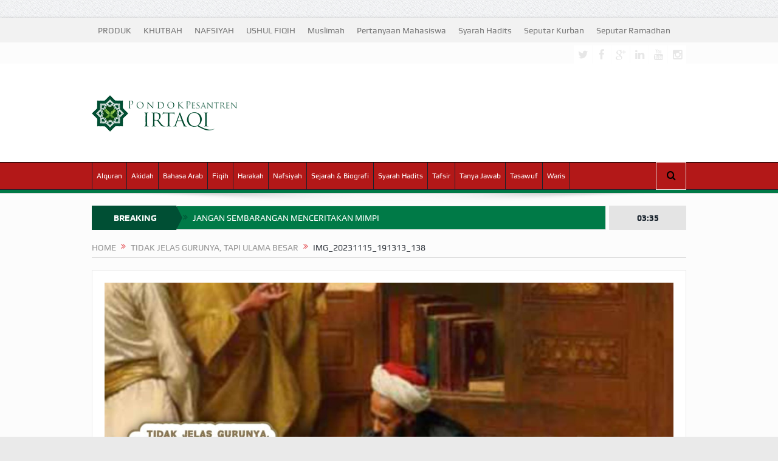

--- FILE ---
content_type: text/html; charset=UTF-8
request_url: https://irtaqi.net/2023/11/15/tidak-jelas-gurunya-tapi-ulama-besar/img_20231115_191313_138/
body_size: 24838
content:
<!DOCTYPE html>
<!--[if lt IE 7]><html class="no-js lt-ie9 lt-ie8 lt-ie7" lang="id" prefix="og: https://ogp.me/ns#"> <![endif]-->
<!--[if IE 7]><html class="no-js lt-ie9 lt-ie8" lang="id" prefix="og: https://ogp.me/ns#"> <![endif]-->
<!--[if IE 8]><html class="no-js lt-ie9" lang="id" prefix="og: https://ogp.me/ns#"> <![endif]-->
<!--[if gt IE 8]><!--><html class="no-js" lang="id" prefix="og: https://ogp.me/ns#"> <!--<![endif]--><head><script data-no-optimize="1">var litespeed_docref=sessionStorage.getItem("litespeed_docref");litespeed_docref&&(Object.defineProperty(document,"referrer",{get:function(){return litespeed_docref}}),sessionStorage.removeItem("litespeed_docref"));</script> <meta charset="UTF-8" /><meta http-equiv="X-UA-Compatible" content="IE=edge,chrome=1"><title>IMG_20231115_191313_138 &raquo; IRTAQI | كن عبدا لله وحده</title><link rel="profile" href="http://gmpg.org/xfn/11"><link rel="pingback" href="https://irtaqi.net/xmlrpc.php"><meta property="og:image" content="https://irtaqi.net/wp-content/uploads/2023/11/IMG_20231115_191313_138-1024x575.jpg"/><meta property="og:image:width" content="1024" /><meta property="og:image:height" content="1024" /><meta property="og:title" content="IMG_20231115_191313_138"/><meta property="og:type" content="article"/><meta property="og:description" content=""/><meta property="og:url" content="https://irtaqi.net/2023/11/15/tidak-jelas-gurunya-tapi-ulama-besar/img_20231115_191313_138/"/><meta property="og:site_name" content="IRTAQI | كن  عبدا  لله  وحده"/><meta name="viewport" content="width=device-width, initial-scale=1, maximum-scale=1"><link rel="shortcut icon" href="https://irtaqi.net/wp-content/uploads/2022/09/logo-irtaqi-image.webp" /><link rel="apple-touch-icon" href="https://irtaqi.net/wp-content/uploads/2022/09/logo-irtaqi-image.webp" /><link rel="pingback" href="https://irtaqi.net/xmlrpc.php" />
<!--[if lt IE 9]> <script src="https://irtaqi.net/wp-content/themes/goodnews5/framework/helpers/js/html5.js"></script> <script src="https://irtaqi.net/wp-content/themes/goodnews5/framework/helpers/js/IE9.js"></script> <![endif]--> <script type="litespeed/javascript">function theChampLoadEvent(e){var t=window.onload;if(typeof window.onload!="function"){window.onload=e}else{window.onload=function(){t();e()}}}</script> <script type="litespeed/javascript">var theChampDefaultLang='id_ID',theChampCloseIconPath='https://irtaqi.net/wp-content/plugins/super-socializer/images/close.png'</script> <script type="litespeed/javascript">var theChampSiteUrl='https://irtaqi.net',theChampVerified=0,theChampEmailPopup=0,heateorSsMoreSharePopupSearchText='Search'</script> <script type="litespeed/javascript">var theChampFBKey='',theChampFBLang='id_ID',theChampFbLikeMycred=0,theChampSsga=0,theChampCommentNotification=0,theChampHeateorFcmRecentComments=0,theChampFbIosLogin=0</script> <script type="litespeed/javascript">var theChampSharingAjaxUrl='https://irtaqi.net/wp-admin/admin-ajax.php',heateorSsFbMessengerAPI='https://www.facebook.com/dialog/send?app_id=595489497242932&display=popup&link=%encoded_post_url%&redirect_uri=%encoded_post_url%',heateorSsWhatsappShareAPI='web',heateorSsUrlCountFetched=[],heateorSsSharesText='Shares',heateorSsShareText='Share',theChampPluginIconPath='https://irtaqi.net/wp-content/plugins/super-socializer/images/logo.png',theChampSaveSharesLocally=0,theChampHorizontalSharingCountEnable=0,theChampVerticalSharingCountEnable=0,theChampSharingOffset=-10,theChampCounterOffset=-10,theChampMobileStickySharingEnabled=1,heateorSsCopyLinkMessage="Link copied.";var heateorSsHorSharingShortUrl="https://irtaqi.net/2023/11/15/tidak-jelas-gurunya-tapi-ulama-besar/img_20231115_191313_138/";var heateorSsVerticalSharingShortUrl="https://irtaqi.net/2023/11/15/tidak-jelas-gurunya-tapi-ulama-besar/img_20231115_191313_138/"</script> <style type="text/css">.the_champ_button_instagram span.the_champ_svg,a.the_champ_instagram span.the_champ_svg{background:radial-gradient(circle at 30% 107%,#fdf497 0,#fdf497 5%,#fd5949 45%,#d6249f 60%,#285aeb 90%)}
					.the_champ_horizontal_sharing .the_champ_svg,.heateor_ss_standard_follow_icons_container .the_champ_svg{
					color: #fff;
				border-width: 0px;
		border-style: solid;
		border-color: transparent;
	}
		.the_champ_horizontal_sharing .theChampTCBackground{
		color:#666;
	}
		.the_champ_horizontal_sharing span.the_champ_svg:hover,.heateor_ss_standard_follow_icons_container span.the_champ_svg:hover{
				border-color: transparent;
	}
		.the_champ_vertical_sharing span.the_champ_svg,.heateor_ss_floating_follow_icons_container span.the_champ_svg{
					color: #fff;
				border-width: 0px;
		border-style: solid;
		border-color: transparent;
	}
		.the_champ_vertical_sharing .theChampTCBackground{
		color:#666;
	}
		.the_champ_vertical_sharing span.the_champ_svg:hover,.heateor_ss_floating_follow_icons_container span.the_champ_svg:hover{
						border-color: transparent;
		}
	@media screen and (max-width:783px){.the_champ_vertical_sharing{display:none!important}}div.heateor_ss_mobile_footer{display:none;}@media screen and (max-width:783px){div.the_champ_bottom_sharing div.the_champ_sharing_ul .theChampTCBackground{width:100%!important;background-color:white}div.the_champ_bottom_sharing{width:100%!important;left:0!important;}div.the_champ_bottom_sharing a{width:14.285714285714% !important;margin:0!important;padding:0!important;}div.the_champ_bottom_sharing .the_champ_svg{width:100%!important;}div.the_champ_bottom_sharing div.theChampTotalShareCount{font-size:.7em!important;line-height:28px!important}div.the_champ_bottom_sharing div.theChampTotalShareText{font-size:.5em!important;line-height:0px!important}div.heateor_ss_mobile_footer{display:block;height:40px;}.the_champ_bottom_sharing{padding:0!important;display:block!important;width: auto!important;bottom:-2px!important;top: auto!important;}.the_champ_bottom_sharing .the_champ_square_count{line-height: inherit;}.the_champ_bottom_sharing .theChampSharingArrow{display:none;}.the_champ_bottom_sharing .theChampTCBackground{margin-right: 1.1em !important}}</style><meta name="robots" content="follow, index, max-snippet:-1, max-video-preview:-1, max-image-preview:large"/><link rel="canonical" href="https://irtaqi.net/2023/11/15/tidak-jelas-gurunya-tapi-ulama-besar/img_20231115_191313_138/" /><meta property="og:locale" content="id_ID" /><meta property="og:type" content="article" /><meta property="og:title" content="IMG_20231115_191313_138 &raquo; IRTAQI | كن عبدا لله وحده" /><meta property="og:url" content="https://irtaqi.net/2023/11/15/tidak-jelas-gurunya-tapi-ulama-besar/img_20231115_191313_138/" /><meta property="og:site_name" content="IRTAQI | كن عبدا لله وحده" /><meta property="article:publisher" content="https://www.facebook.com/muafa.abuhaura" /><meta property="article:author" content="https://www.facebook.com/muafa.abuhaura" /><meta property="og:image" content="https://irtaqi.net/wp-content/uploads/2023/11/IMG_20231115_191313_138.jpg" /><meta property="og:image:secure_url" content="https://irtaqi.net/wp-content/uploads/2023/11/IMG_20231115_191313_138.jpg" /><meta property="og:image:width" content="1280" /><meta property="og:image:height" content="719" /><meta property="og:image:alt" content="IMG_20231115_191313_138" /><meta property="og:image:type" content="image/jpeg" /><meta name="twitter:card" content="summary_large_image" /><meta name="twitter:title" content="IMG_20231115_191313_138 &raquo; IRTAQI | كن عبدا لله وحده" /><meta name="twitter:image" content="https://irtaqi.net/wp-content/uploads/2023/11/IMG_20231115_191313_138.jpg" /><link rel='dns-prefetch' href='//fonts.googleapis.com' /><link rel="alternate" type="application/rss+xml" title="IRTAQI | كن  عبدا  لله  وحده &raquo; Feed" href="https://irtaqi.net/feed/" /><link rel="alternate" type="application/rss+xml" title="IRTAQI | كن  عبدا  لله  وحده &raquo; Umpan Komentar" href="https://irtaqi.net/comments/feed/" /><link rel="alternate" type="application/rss+xml" title="IRTAQI | كن  عبدا  لله  وحده &raquo; IMG_20231115_191313_138 Umpan Komentar" href="https://irtaqi.net/2023/11/15/tidak-jelas-gurunya-tapi-ulama-besar/img_20231115_191313_138/feed/" /><link rel="alternate" title="oEmbed (JSON)" type="application/json+oembed" href="https://irtaqi.net/wp-json/oembed/1.0/embed?url=https%3A%2F%2Firtaqi.net%2F2023%2F11%2F15%2Ftidak-jelas-gurunya-tapi-ulama-besar%2Fimg_20231115_191313_138%2F" /><link rel="alternate" title="oEmbed (XML)" type="text/xml+oembed" href="https://irtaqi.net/wp-json/oembed/1.0/embed?url=https%3A%2F%2Firtaqi.net%2F2023%2F11%2F15%2Ftidak-jelas-gurunya-tapi-ulama-besar%2Fimg_20231115_191313_138%2F&#038;format=xml" /><style id='wp-img-auto-sizes-contain-inline-css' type='text/css'>img:is([sizes=auto i],[sizes^="auto," i]){contain-intrinsic-size:3000px 1500px}
/*# sourceURL=wp-img-auto-sizes-contain-inline-css */</style><style id="litespeed-ccss">ul{box-sizing:border-box}:root{--wp--preset--font-size--normal:16px;--wp--preset--font-size--huge:42px}body{--wp--preset--color--black:#000;--wp--preset--color--cyan-bluish-gray:#abb8c3;--wp--preset--color--white:#fff;--wp--preset--color--pale-pink:#f78da7;--wp--preset--color--vivid-red:#cf2e2e;--wp--preset--color--luminous-vivid-orange:#ff6900;--wp--preset--color--luminous-vivid-amber:#fcb900;--wp--preset--color--light-green-cyan:#7bdcb5;--wp--preset--color--vivid-green-cyan:#00d084;--wp--preset--color--pale-cyan-blue:#8ed1fc;--wp--preset--color--vivid-cyan-blue:#0693e3;--wp--preset--color--vivid-purple:#9b51e0;--wp--preset--gradient--vivid-cyan-blue-to-vivid-purple:linear-gradient(135deg,rgba(6,147,227,1) 0%,#9b51e0 100%);--wp--preset--gradient--light-green-cyan-to-vivid-green-cyan:linear-gradient(135deg,#7adcb4 0%,#00d082 100%);--wp--preset--gradient--luminous-vivid-amber-to-luminous-vivid-orange:linear-gradient(135deg,rgba(252,185,0,1) 0%,rgba(255,105,0,1) 100%);--wp--preset--gradient--luminous-vivid-orange-to-vivid-red:linear-gradient(135deg,rgba(255,105,0,1) 0%,#cf2e2e 100%);--wp--preset--gradient--very-light-gray-to-cyan-bluish-gray:linear-gradient(135deg,#eee 0%,#a9b8c3 100%);--wp--preset--gradient--cool-to-warm-spectrum:linear-gradient(135deg,#4aeadc 0%,#9778d1 20%,#cf2aba 40%,#ee2c82 60%,#fb6962 80%,#fef84c 100%);--wp--preset--gradient--blush-light-purple:linear-gradient(135deg,#ffceec 0%,#9896f0 100%);--wp--preset--gradient--blush-bordeaux:linear-gradient(135deg,#fecda5 0%,#fe2d2d 50%,#6b003e 100%);--wp--preset--gradient--luminous-dusk:linear-gradient(135deg,#ffcb70 0%,#c751c0 50%,#4158d0 100%);--wp--preset--gradient--pale-ocean:linear-gradient(135deg,#fff5cb 0%,#b6e3d4 50%,#33a7b5 100%);--wp--preset--gradient--electric-grass:linear-gradient(135deg,#caf880 0%,#71ce7e 100%);--wp--preset--gradient--midnight:linear-gradient(135deg,#020381 0%,#2874fc 100%);--wp--preset--duotone--dark-grayscale:url('#wp-duotone-dark-grayscale');--wp--preset--duotone--grayscale:url('#wp-duotone-grayscale');--wp--preset--duotone--purple-yellow:url('#wp-duotone-purple-yellow');--wp--preset--duotone--blue-red:url('#wp-duotone-blue-red');--wp--preset--duotone--midnight:url('#wp-duotone-midnight');--wp--preset--duotone--magenta-yellow:url('#wp-duotone-magenta-yellow');--wp--preset--duotone--purple-green:url('#wp-duotone-purple-green');--wp--preset--duotone--blue-orange:url('#wp-duotone-blue-orange');--wp--preset--font-size--small:13px;--wp--preset--font-size--medium:20px;--wp--preset--font-size--large:36px;--wp--preset--font-size--x-large:42px;--wp--preset--spacing--20:.44rem;--wp--preset--spacing--30:.67rem;--wp--preset--spacing--40:1rem;--wp--preset--spacing--50:1.5rem;--wp--preset--spacing--60:2.25rem;--wp--preset--spacing--70:3.38rem;--wp--preset--spacing--80:5.06rem;--wp--preset--shadow--natural:6px 6px 9px rgba(0,0,0,.2);--wp--preset--shadow--deep:12px 12px 50px rgba(0,0,0,.4);--wp--preset--shadow--sharp:6px 6px 0px rgba(0,0,0,.2);--wp--preset--shadow--outlined:6px 6px 0px -3px rgba(255,255,255,1),6px 6px rgba(0,0,0,1);--wp--preset--shadow--crisp:6px 6px 0px rgba(0,0,0,1)}@media screen and (max-device-width:480px),screen and (-webkit-min-device-pixel-ratio:2){-webkit-text-size-adjust:none}[class*=fa-icon-]{font-family:'font-awesome';speak:none;font-style:normal;font-weight:400;font-variant:normal;text-transform:none;line-height:inherit;-webkit-font-feature-settings:"liga";-moz-font-feature-settings:"liga=1";-moz-font-feature-settings:"liga";-ms-font-feature-settings:"liga" 1;-o-font-feature-settings:"liga";font-feature-settings:"liga";-webkit-font-smoothing:antialiased;-moz-osx-font-smoothing:grayscale}.fa-icon-search:before{content:"\e602"}.fa-icon-align-justify:before{content:"\e636"}.fa-icon-twitter:before{content:"\e690"}.fa-icon-facebook:before{content:"\e691"}.fa-icon-reorder:before{content:"\e6b1"}.fa-icon-google-plus:before{content:"\e6bc"}.fa-icon-linkedin:before{content:"\e6c7"}.fa-icon-double-angle-right:before{content:"\e6e5"}.fa-icon-youtube:before{content:"\e745"}.fa-icon-instagram:before{content:"\e74b"}[class*=enotype-icon-]{font-family:'enotype';speak:none;font-style:normal;font-weight:400;font-variant:normal;text-transform:none;line-height:inherit;-webkit-font-feature-settings:"liga";-moz-font-feature-settings:"liga=1";-moz-font-feature-settings:"liga";-ms-font-feature-settings:"liga" 1;-o-font-feature-settings:"liga";font-feature-settings:"liga";-webkit-font-smoothing:antialiased;-moz-osx-font-smoothing:grayscale}.enotype-icon-arrow-up:before{content:"\e6c3"}header,nav{display:block}html{font-family:sans-serif;-ms-text-size-adjust:100%;-webkit-text-size-adjust:100%}body{margin:0}a{background:0 0}img{border:0}button,input,textarea{font-family:inherit;font-size:100%;margin:0}button,input{line-height:normal}button{text-transform:none}button{-webkit-appearance:button}button::-moz-focus-inner,input::-moz-focus-inner{border:0;padding:0}textarea{overflow:auto;vertical-align:top}html,button,input,textarea{color:#222}html{font-size:1em;line-height:1.4}img{vertical-align:middle}textarea{resize:vertical}.clearfix:before,.clearfix:after{content:" ";display:table}.clearfix:after{clear:both}.clearfix{*zoom:1}textarea{font-family:arial,"Consolas","Bitstream Vera Sans Mono","Courier New",Courier,monospace}p,ul{margin-bottom:20px;margin-top:0}h3 a{color:inherit}a:link,a:visited,a:before,a:after{outline:0 none;text-decoration:none}a{color:#f09217}.clear{clear:both}img{width:auto;height:auto;max-width:100%;vertical-align:middle;border:0;-ms-interpolation-mode:bicubic}.border-box,button,input,textarea{-webkit-box-sizing:border-box;-moz-box-sizing:border-box;box-sizing:border-box}.mom_retina_logo{display:none!important}@media only screen and (-webkit-min-device-pixel-ratio:2),only screen and (min-device-pixel-ratio:2){.header .logo img{display:none!important}.header .logo .mom_retina_logo{display:inline-block!important}}.mom_visibility_desktop{display:block}.mom_visibility_device{display:none}.topbar,#navigation .main-menu,.breaking-news,.breaking-news .bn-title,button,input,textarea,label,.mom_breadcrumb,.device-menu-holder,#navigation .device-menu{font-family:'Play',sans-serif;-webkit-font-smoothing:antialiased;-moz-osx-font-smoothing:grayscale}.topbar{-moz-osx-font-smoothing:auto}.button{font-family:'Open Sans',sans-serif}body{font-size:14px;line-height:1.6em;font-family:'Open Sans',sans-serif;color:#818181;background:url(/wp-content/themes/goodnews5/images/bg.jpg)}.inner{width:978px;margin:0 auto}body.layout-boxed{background:#eaeaea url('/wp-content/themes/goodnews5/images/bg.jpg')}.layout-boxed:not(.layout-boxed-content) .boxed-wrap{background:#fcfcfc;margin:auto;margin-bottom:30px;width:1022px;-webkit-box-shadow:0px 0px 5px 0px rgba(0,0,0,.2);-moz-box-shadow:0px 0px 5px 0px rgba(0,0,0,.2);box-shadow:0px 0px 5px 0px rgba(0,0,0,.2)}.layout-boxed.both-sidebars:not(.layout-boxed-content) .boxed-wrap{width:1235px}.layout-boxed .base-box,.layout-boxed .news-ticker{border-color:#eaeaea}.layout-boxed .base-box:after{display:none}.layout-boxed2 .boxed-wrap{margin-top:30px!important}.base-box{background:#fff;padding:20px;border:1px solid #e0e0e0;margin-bottom:21px;position:relative}.base-box:after{position:absolute;bottom:-3px;left:0;content:'';width:100%;border-bottom:2px solid #ebebeb}.both-sidebars .inner{width:1191px}input,textarea{background:#f8f8f8;border:1px solid #eaeaea;padding:0;margin-bottom:10px;width:100%;border-radius:0}input:last-child,textarea:last-child{margin-bottom:0}input{height:40px;padding:0 8px}textarea{width:100%;padding:10px}label{margin-bottom:5px;display:inline-block;font-size:15px}::-webkit-input-placeholder{color:#c6c6c6;opacity:1}:-moz-placeholder{color:#c6c6c6;opacity:1}::-moz-placeholder{color:#c6c6c6;opacity:1}:-ms-input-placeholder{color:#c6c6c6;opacity:1}.topbar ::-webkit-input-placeholder{color:#a7afb7;opacity:1}.topbar :-moz-placeholder{color:#a7afb7;opacity:1}.topbar ::-moz-placeholder{color:#a7afb7;opacity:1}.topbar :-ms-input-placeholder{color:#a7afb7;opacity:1}.topbar{background:#373c43;height:40px;line-height:40px;color:#f0f0f0}.topbar .top-left-content{float:left}.topbar .top-right-content{float:right}.topbar ul{margin:0;padding:0;list-style:none}.topbar .top-nav li{position:relative}.topbar .top-nav>li{float:left}.topbar .top-nav li a{color:#f0f0f0;padding:0 10px;display:inline-block}.mom-social-icons{margin:0;padding:0;list-style:none}.topbar .mom-social-icons li{margin-top:5px}.mom-social-icons li{float:left;margin-left:1px}.mom-social-icons li a{vertical-align:middle;line-height:30px;display:block}.mom-social-icons li a.vector_icon{width:30px;height:30px;display:block;text-align:center;line-height:30px;font-size:18px;color:#f0f0f0}.mom-social-icons li a.vector_icon i{line-height:33px}.header{background:#fff;clear:both}.header>.inner{height:154px;line-height:154px;position:relative}.header .logo{float:left;height:154px}#navigation{background:#fff;border:1px solid #dfdfdf;border-left:0;border-right:0;height:50px;line-height:44px;position:relative;z-index:110;clear:both}.navigation-inner{height:44px;background:#f0f0f0;border-bottom:1px solid #dfdfdf;position:relative}.navigation-inner>.inner{position:relative;height:44px}#navigation ul.main-menu{height:44px;margin-right:50px}#navigation ul{margin:0;padding:0;list-style:none}#navigation .main-menu li:not(.mom_mega){position:relative}#navigation .main-menu>li{float:left;font-size:15px;border:0 solid #dfdfdf;border-left-width:1px}#navigation .main-menu>li:last-child{border-right:1px solid #dfdfdf}.main-menu>li>a{padding:0 15px;color:#373c43;line-height:44px;height:44px;display:block}#navigation .main-menu>li a{position:relative}#navigation .nav-buttons{position:absolute;right:0;top:0}#navigation .nav-button{position:relative;float:left;background:#fff;border:1px solid #dfdfdf;border-left-width:0;border-top:0;border-bottom:0;height:44px;min-width:48px;text-align:center;font-size:16px;color:#4a525d;z-index:1001}#navigation .nav-button:first-child{border-left-width:1px}.nb-inner-wrap{position:absolute;width:306px;line-height:1.7;right:0;top:100%;z-index:1000;opacity:0;-webkit-box-shadow:0 2px 3px 0 rgba(0,0,0,.1);box-shadow:0 2px 3px 0 rgba(0,0,0,.1);-moz-transform:scaleY(0);-webkit-transform:scaleY(0);-o-transform:scaleY(1);-ms-transform:scaleY(0);transform:scaleY(0);-webkit-transform-origin:0 0;-moz-transform-origin:0 0;-o-transform-origin:0 0;-ms-transform-origin:0 0;transform-origin:0 0}.nb-inner-wrap .nb-inner{background:#fff;border:1px solid #e0e0e0;padding:15px}.nb-inner-wrap .search-form{overflow:hidden;position:relative}.nb-inner-wrap .search-form .sf-loading{position:absolute;height:40px;right:55px;line-height:40px;position:absolute;top:0;width:16px;display:none}.nb-inner-wrap .search-form .button{line-height:38px;float:left;width:45px}.nb-inner-wrap .search-form input{width:229px;float:left;border-right-width:0;margin-bottom:0}.nav-shaddow{background:url(/wp-content/themes/goodnews5/images/nav-shadow.png) no-repeat;width:963px;height:19px;margin:0 auto;margin-top:-2px;position:relative;z-index:1}.ajax_search_results{line-height:normal}.breaking-news{height:40px;margin-bottom:20px;clear:both;position:relative}.the_ticker{overflow:hidden;margin-right:132px;position:relative}.breaking-news .bn-title{float:left;background:#b00;line-height:40px;height:40px;padding:0 10px 0 14px;color:#fff;position:relative;z-index:2;font-weight:700;text-align:center;width:115px}.breaking-news .bn-title span{z-index:2;position:relative}.breaking-news .bn-title:after{left:100%;top:50%;border:solid transparent;content:" ";height:0;width:0;position:absolute;border-color:rgba(187,0,0,0);border-left-color:#b00;border-width:20px;margin-top:-20px;z-index:1;border-left-width:10px}.news-ticker{background:#fff;height:38px;line-height:38px;margin:0;padding:0;list-style:none;border:1px solid #dfdfdf;padding:0 2px 0 10px;margin-left:120px;position:relative;z-index:1;overflow:hidden}.both-sidebars .news-ticker{margin-left:135px}.news-ticker ul{margin:0;padding:0;list-style:none}.news-ticker li{float:left;margin-right:20px}.news-ticker li a{color:#4a525d}.news-ticker li i{color:#ffa507;float:left;margin-right:8px}.current_time{height:40px;line-height:40px;width:127px;text-align:center;background:#373c43;color:#f0f0f0;font-weight:700;position:absolute;right:0;top:0}.button{display:inline-block;padding:0 16px;line-height:36px;border:0;background:#4a525d;color:#fff;font-weight:400;border-style:solid;border-width:0}.footer_menu li{float:left}.footer_menu li ul{display:none}.footer_menu li a{color:#f0f0f0;display:inline-block;padding:0 10px}.scrollToTop{background:#373c43;position:fixed;line-height:50px;width:50px;right:50px;bottom:51px;height:50px;color:#f8f8f8;text-align:center;font-size:22px;display:none;z-index:1000;padding:0!important}.mom_breadcrumb{text-transform:uppercase;font-size:14px;line-height:1.4;padding-bottom:5px;border-bottom:1px solid #e0e0e0;margin-bottom:20px;color:#373c43}.mom_breadcrumb a{color:#959595}.mom_breadcrumb .sep{margin:0 5px;display:inline-block;vertical-align:middle;color:#ffa507;position:relative;top:-2px}.category-title{position:relative}.blog-post{position:relative;padding-bottom:0}.single .blog-post{padding-bottom:20px}.p-single .feature-img{margin-bottom:20px;text-align:center}#respond p{margin-bottom:15px}#commentform input{float:left;width:32.4%;margin-right:1.4%}#commentform input:last-of-type{margin-right:0}@media only screen and (min-width:0px) and (max-width:1420px){body{overflow-x:hidden}}@media only screen and (min-width:1001px) and (max-width:1310px){.inner,.both-sidebars .inner{width:978px}.layout-boxed .boxed-wrap,.layout-boxed.both-sidebars .boxed-wrap,.layout-boxed.both-sidebars:not(.layout-boxed-content) .boxed-wrap{width:100%!important}.main-menu>li>a{padding:0 7px;font-size:12px}}@media only screen and (min-width:0) and (max-width:1000px){.mom_visibility_desktop{display:none!important}.mom_visibility_device{display:block}html,body{overflow-x:hidden}.layout-boxed .boxed-wrap,.layout-boxed.both-sidebars .boxed-wrap,.layout-boxed.both-sidebars:not(.layout-boxed-content) .boxed-wrap{width:100%!important}.layout-boxed2 .boxed-wrap{margin-top:0!important}#navigation ul.main-menu{visibility:hidden}#navigation ul.device-menu{visibility:visible}.device-menu-wrap{position:absolute;width:100%;-moz-box-sizing:border-box;-webkit-box-sizing:border-box;box-sizing:border-box}#menu-holder{background:#fff;padding:0 15px;font-weight:700;font-size:16px;color:#3c3c3c;border:0 solid #dfdfdf;border-right-width:1px;border-left-width:1px;position:relative}.the_menu_holder_area i{float:left;margin-right:5px;color:#cacaca;position:relative;top:-1px;display:none}#menu-holder .mh-caret{position:absolute;width:43px;height:44px;right:-1px;top:0;text-align:center;font-size:16px;color:#373c43;background:#fff}#menu-holder .mh-icon{font-size:28px;float:left;margin-right:10px;line-height:49px;color:#373c43}#navigation .device-menu{background:#fff;border:1px solid #dfdfdf;border-top:0;margin-top:6px;display:none;width:100%;-moz-box-sizing:border-box;-webkit-box-sizing:border-box;box-sizing:border-box}#navigation .device-menu li.menu-item{border-top:1px solid #f0f0f2;line-height:21px;position:relative}#navigation .device-menu li.menu-item>a{padding:0 15px;display:block;color:#373c43;font-size:14px}#navigation .device-menu li.menu-item a{padding:9px 15px}#menu-holder .mh-caret:before{content:"\e6eb";font-family:'font-awesome';speak:none;font-style:normal;font-weight:400;font-variant:normal;text-transform:none;-webkit-font-smoothing:antialiased;-moz-osx-font-smoothing:grayscale}.device-top-menu-wrap{position:relative}.top-menu-holder{font-size:21px;background:#4a525d;line-height:44px;height:40px;width:50px;text-align:center}.device-top-nav{position:absolute;top:40px;left:0;z-index:1000;background:#4a525d;width:240px;display:none}.device-top-nav>li:first-child{border-top:0}.device-top-nav li{line-height:1.4;border-top:1px solid #404751;position:relative}.device-top-nav li a{color:#f0f0f0;display:block;font-size:13px;padding:7px 20px 8px}.scrollToTop{display:none!important}}@media only screen and (min-width:0px) and (max-width:1000px){.inner,.both-sidebars .inner{width:652px!important}.header{padding:35px 0}.header>.inner,.header .logo{height:auto!important;line-height:normal!important}.header .logo{float:none;text-align:center;margin-bottom:10px}.nav-shaddow{width:100%;background-size:100% 100%}}@media only screen and (min-width:0) and (max-width:670px){.inner,.both-sidebars .inner{width:96%!important}.header{padding:25px 0}.the_ticker{margin:0}.breaking-news .bn-title{width:5px;padding:0}.breaking-news .bn-title span{display:none}.both-sidebars .news-ticker,.news-ticker{margin:0}.current_time{display:none}}@media only screen and (min-width:0) and (max-width:567px){.nav-button{display:none}.nav-button:nth-child(-n+4){display:block}}@media only screen and (min-width:0) and (max-width:460px){#menu-holder{font-size:12px}.device-menu-wrap{padding:0!important}#navigation .nav-buttons{border-bottom:1px solid #dfdfdf}.search-wrap{width:290px}.search-wrap .search-form input{width:213px}}a,.news-ticker li i,.mom_breadcrumb .sep{color:#e54e53}.button{background:#19232d;color:#fff}.topbar{background:#f2f2f2}.topbar .top-nav li a,.topbar{color:#787878}.mom-social-icons li a.vector_icon{background:#fff;color:#e7e7e7}.header{background:#fff}#navigation{border-bottom-color:#c8c8c8;border-top-color:#000}.navigation-inner{background-color:#19232d;border-bottom-color:#19232d}#navigation .main-menu>li,#navigation .main-menu>li:last-child{border-color:#19232d}#navigation .main-menu>li>a{color:#fff}#navigation .nav-buttons{top:-1px}#navigation .nav-button{background:#fff;color:#000;border-color:#19232d;border-top:1px solid #e4e4e4;border-bottom:1px solid #e4e4e4;border-color:#e4e4e4;height:44px;line-height:44px}.breaking-news .bn-title{background:#e54e53}.breaking-news .bn-title:after{border-left-color:#e54e53}.current_time{background:#e4e4e4;color:#19232d}.mom-social-icons li a{display:block!important}li#menu-item-8192{display:NONE}.button{font-family:"Open Sans"}body{font-family:"Open Sans";font-weight:400;font-style:normal;color:#232323}a{color:#1e73be}input,textarea{color:#007a47}.button{color:#007a47}.header{background-color:#fff}#navigation,.device-menu-holder,.device-menu-holder .mh-caret,#navigation .device-menu{background-color:#007a47}.navigation-inner,#navigation .nav-button{background-color:#b31818}.device-menu-holder,.device-menu-holder .mh-icon,.the_menu_holder_area i,.device-menu-holder .mh-caret,#navigation .device-menu li.menu-item>a{color:#ee2}.breaking-news .bn-title{background-color:#004f34}.breaking-news .bn-title:after{border-left-color:#004f34}.news-ticker{background-color:#007a47}.news-ticker li a,.news-ticker li{color:#fff}.news-ticker li i{color:#004f34}.stars-cr.blue,.mom-reveiw-system.review-circle.bluecolor}</style><link rel="preload" data-asynced="1" data-optimized="2" as="style" onload="this.onload=null;this.rel='stylesheet'" href="https://irtaqi.net/wp-content/litespeed/css/694d58da4e650249161053382a616c8a.css?ver=363a4" /><script type="litespeed/javascript">!function(a){"use strict";var b=function(b,c,d){function e(a){return h.body?a():void setTimeout(function(){e(a)})}function f(){i.addEventListener&&i.removeEventListener("load",f),i.media=d||"all"}var g,h=a.document,i=h.createElement("link");if(c)g=c;else{var j=(h.body||h.getElementsByTagName("head")[0]).childNodes;g=j[j.length-1]}var k=h.styleSheets;i.rel="stylesheet",i.href=b,i.media="only x",e(function(){g.parentNode.insertBefore(i,c?g:g.nextSibling)});var l=function(a){for(var b=i.href,c=k.length;c--;)if(k[c].href===b)return a();setTimeout(function(){l(a)})};return i.addEventListener&&i.addEventListener("load",f),i.onloadcssdefined=l,l(f),i};"undefined"!=typeof exports?exports.loadCSS=b:a.loadCSS=b}("undefined"!=typeof global?global:this);!function(a){if(a.loadCSS){var b=loadCSS.relpreload={};if(b.support=function(){try{return a.document.createElement("link").relList.supports("preload")}catch(b){return!1}},b.poly=function(){for(var b=a.document.getElementsByTagName("link"),c=0;c<b.length;c++){var d=b[c];"preload"===d.rel&&"style"===d.getAttribute("as")&&(a.loadCSS(d.href,d,d.getAttribute("media")),d.rel=null)}},!b.support()){b.poly();var c=a.setInterval(b.poly,300);a.addEventListener&&a.addEventListener("load",function(){b.poly(),a.clearInterval(c)}),a.attachEvent&&a.attachEvent("onload",function(){a.clearInterval(c)})}}}(this);</script> <style id='global-styles-inline-css' type='text/css'>:root{--wp--preset--aspect-ratio--square: 1;--wp--preset--aspect-ratio--4-3: 4/3;--wp--preset--aspect-ratio--3-4: 3/4;--wp--preset--aspect-ratio--3-2: 3/2;--wp--preset--aspect-ratio--2-3: 2/3;--wp--preset--aspect-ratio--16-9: 16/9;--wp--preset--aspect-ratio--9-16: 9/16;--wp--preset--color--black: #000000;--wp--preset--color--cyan-bluish-gray: #abb8c3;--wp--preset--color--white: #ffffff;--wp--preset--color--pale-pink: #f78da7;--wp--preset--color--vivid-red: #cf2e2e;--wp--preset--color--luminous-vivid-orange: #ff6900;--wp--preset--color--luminous-vivid-amber: #fcb900;--wp--preset--color--light-green-cyan: #7bdcb5;--wp--preset--color--vivid-green-cyan: #00d084;--wp--preset--color--pale-cyan-blue: #8ed1fc;--wp--preset--color--vivid-cyan-blue: #0693e3;--wp--preset--color--vivid-purple: #9b51e0;--wp--preset--gradient--vivid-cyan-blue-to-vivid-purple: linear-gradient(135deg,rgb(6,147,227) 0%,rgb(155,81,224) 100%);--wp--preset--gradient--light-green-cyan-to-vivid-green-cyan: linear-gradient(135deg,rgb(122,220,180) 0%,rgb(0,208,130) 100%);--wp--preset--gradient--luminous-vivid-amber-to-luminous-vivid-orange: linear-gradient(135deg,rgb(252,185,0) 0%,rgb(255,105,0) 100%);--wp--preset--gradient--luminous-vivid-orange-to-vivid-red: linear-gradient(135deg,rgb(255,105,0) 0%,rgb(207,46,46) 100%);--wp--preset--gradient--very-light-gray-to-cyan-bluish-gray: linear-gradient(135deg,rgb(238,238,238) 0%,rgb(169,184,195) 100%);--wp--preset--gradient--cool-to-warm-spectrum: linear-gradient(135deg,rgb(74,234,220) 0%,rgb(151,120,209) 20%,rgb(207,42,186) 40%,rgb(238,44,130) 60%,rgb(251,105,98) 80%,rgb(254,248,76) 100%);--wp--preset--gradient--blush-light-purple: linear-gradient(135deg,rgb(255,206,236) 0%,rgb(152,150,240) 100%);--wp--preset--gradient--blush-bordeaux: linear-gradient(135deg,rgb(254,205,165) 0%,rgb(254,45,45) 50%,rgb(107,0,62) 100%);--wp--preset--gradient--luminous-dusk: linear-gradient(135deg,rgb(255,203,112) 0%,rgb(199,81,192) 50%,rgb(65,88,208) 100%);--wp--preset--gradient--pale-ocean: linear-gradient(135deg,rgb(255,245,203) 0%,rgb(182,227,212) 50%,rgb(51,167,181) 100%);--wp--preset--gradient--electric-grass: linear-gradient(135deg,rgb(202,248,128) 0%,rgb(113,206,126) 100%);--wp--preset--gradient--midnight: linear-gradient(135deg,rgb(2,3,129) 0%,rgb(40,116,252) 100%);--wp--preset--font-size--small: 13px;--wp--preset--font-size--medium: 20px;--wp--preset--font-size--large: 36px;--wp--preset--font-size--x-large: 42px;--wp--preset--spacing--20: 0.44rem;--wp--preset--spacing--30: 0.67rem;--wp--preset--spacing--40: 1rem;--wp--preset--spacing--50: 1.5rem;--wp--preset--spacing--60: 2.25rem;--wp--preset--spacing--70: 3.38rem;--wp--preset--spacing--80: 5.06rem;--wp--preset--shadow--natural: 6px 6px 9px rgba(0, 0, 0, 0.2);--wp--preset--shadow--deep: 12px 12px 50px rgba(0, 0, 0, 0.4);--wp--preset--shadow--sharp: 6px 6px 0px rgba(0, 0, 0, 0.2);--wp--preset--shadow--outlined: 6px 6px 0px -3px rgb(255, 255, 255), 6px 6px rgb(0, 0, 0);--wp--preset--shadow--crisp: 6px 6px 0px rgb(0, 0, 0);}:where(.is-layout-flex){gap: 0.5em;}:where(.is-layout-grid){gap: 0.5em;}body .is-layout-flex{display: flex;}.is-layout-flex{flex-wrap: wrap;align-items: center;}.is-layout-flex > :is(*, div){margin: 0;}body .is-layout-grid{display: grid;}.is-layout-grid > :is(*, div){margin: 0;}:where(.wp-block-columns.is-layout-flex){gap: 2em;}:where(.wp-block-columns.is-layout-grid){gap: 2em;}:where(.wp-block-post-template.is-layout-flex){gap: 1.25em;}:where(.wp-block-post-template.is-layout-grid){gap: 1.25em;}.has-black-color{color: var(--wp--preset--color--black) !important;}.has-cyan-bluish-gray-color{color: var(--wp--preset--color--cyan-bluish-gray) !important;}.has-white-color{color: var(--wp--preset--color--white) !important;}.has-pale-pink-color{color: var(--wp--preset--color--pale-pink) !important;}.has-vivid-red-color{color: var(--wp--preset--color--vivid-red) !important;}.has-luminous-vivid-orange-color{color: var(--wp--preset--color--luminous-vivid-orange) !important;}.has-luminous-vivid-amber-color{color: var(--wp--preset--color--luminous-vivid-amber) !important;}.has-light-green-cyan-color{color: var(--wp--preset--color--light-green-cyan) !important;}.has-vivid-green-cyan-color{color: var(--wp--preset--color--vivid-green-cyan) !important;}.has-pale-cyan-blue-color{color: var(--wp--preset--color--pale-cyan-blue) !important;}.has-vivid-cyan-blue-color{color: var(--wp--preset--color--vivid-cyan-blue) !important;}.has-vivid-purple-color{color: var(--wp--preset--color--vivid-purple) !important;}.has-black-background-color{background-color: var(--wp--preset--color--black) !important;}.has-cyan-bluish-gray-background-color{background-color: var(--wp--preset--color--cyan-bluish-gray) !important;}.has-white-background-color{background-color: var(--wp--preset--color--white) !important;}.has-pale-pink-background-color{background-color: var(--wp--preset--color--pale-pink) !important;}.has-vivid-red-background-color{background-color: var(--wp--preset--color--vivid-red) !important;}.has-luminous-vivid-orange-background-color{background-color: var(--wp--preset--color--luminous-vivid-orange) !important;}.has-luminous-vivid-amber-background-color{background-color: var(--wp--preset--color--luminous-vivid-amber) !important;}.has-light-green-cyan-background-color{background-color: var(--wp--preset--color--light-green-cyan) !important;}.has-vivid-green-cyan-background-color{background-color: var(--wp--preset--color--vivid-green-cyan) !important;}.has-pale-cyan-blue-background-color{background-color: var(--wp--preset--color--pale-cyan-blue) !important;}.has-vivid-cyan-blue-background-color{background-color: var(--wp--preset--color--vivid-cyan-blue) !important;}.has-vivid-purple-background-color{background-color: var(--wp--preset--color--vivid-purple) !important;}.has-black-border-color{border-color: var(--wp--preset--color--black) !important;}.has-cyan-bluish-gray-border-color{border-color: var(--wp--preset--color--cyan-bluish-gray) !important;}.has-white-border-color{border-color: var(--wp--preset--color--white) !important;}.has-pale-pink-border-color{border-color: var(--wp--preset--color--pale-pink) !important;}.has-vivid-red-border-color{border-color: var(--wp--preset--color--vivid-red) !important;}.has-luminous-vivid-orange-border-color{border-color: var(--wp--preset--color--luminous-vivid-orange) !important;}.has-luminous-vivid-amber-border-color{border-color: var(--wp--preset--color--luminous-vivid-amber) !important;}.has-light-green-cyan-border-color{border-color: var(--wp--preset--color--light-green-cyan) !important;}.has-vivid-green-cyan-border-color{border-color: var(--wp--preset--color--vivid-green-cyan) !important;}.has-pale-cyan-blue-border-color{border-color: var(--wp--preset--color--pale-cyan-blue) !important;}.has-vivid-cyan-blue-border-color{border-color: var(--wp--preset--color--vivid-cyan-blue) !important;}.has-vivid-purple-border-color{border-color: var(--wp--preset--color--vivid-purple) !important;}.has-vivid-cyan-blue-to-vivid-purple-gradient-background{background: var(--wp--preset--gradient--vivid-cyan-blue-to-vivid-purple) !important;}.has-light-green-cyan-to-vivid-green-cyan-gradient-background{background: var(--wp--preset--gradient--light-green-cyan-to-vivid-green-cyan) !important;}.has-luminous-vivid-amber-to-luminous-vivid-orange-gradient-background{background: var(--wp--preset--gradient--luminous-vivid-amber-to-luminous-vivid-orange) !important;}.has-luminous-vivid-orange-to-vivid-red-gradient-background{background: var(--wp--preset--gradient--luminous-vivid-orange-to-vivid-red) !important;}.has-very-light-gray-to-cyan-bluish-gray-gradient-background{background: var(--wp--preset--gradient--very-light-gray-to-cyan-bluish-gray) !important;}.has-cool-to-warm-spectrum-gradient-background{background: var(--wp--preset--gradient--cool-to-warm-spectrum) !important;}.has-blush-light-purple-gradient-background{background: var(--wp--preset--gradient--blush-light-purple) !important;}.has-blush-bordeaux-gradient-background{background: var(--wp--preset--gradient--blush-bordeaux) !important;}.has-luminous-dusk-gradient-background{background: var(--wp--preset--gradient--luminous-dusk) !important;}.has-pale-ocean-gradient-background{background: var(--wp--preset--gradient--pale-ocean) !important;}.has-electric-grass-gradient-background{background: var(--wp--preset--gradient--electric-grass) !important;}.has-midnight-gradient-background{background: var(--wp--preset--gradient--midnight) !important;}.has-small-font-size{font-size: var(--wp--preset--font-size--small) !important;}.has-medium-font-size{font-size: var(--wp--preset--font-size--medium) !important;}.has-large-font-size{font-size: var(--wp--preset--font-size--large) !important;}.has-x-large-font-size{font-size: var(--wp--preset--font-size--x-large) !important;}
/*# sourceURL=global-styles-inline-css */</style><style id='classic-theme-styles-inline-css' type='text/css'>/*! This file is auto-generated */
.wp-block-button__link{color:#fff;background-color:#32373c;border-radius:9999px;box-shadow:none;text-decoration:none;padding:calc(.667em + 2px) calc(1.333em + 2px);font-size:1.125em}.wp-block-file__button{background:#32373c;color:#fff;text-decoration:none}
/*# sourceURL=/wp-includes/css/classic-themes.min.css */</style><link rel="https://api.w.org/" href="https://irtaqi.net/wp-json/" /><link rel="alternate" title="JSON" type="application/json" href="https://irtaqi.net/wp-json/wp/v2/media/9853" /><link rel="EditURI" type="application/rsd+xml" title="RSD" href="https://irtaqi.net/xmlrpc.php?rsd" /><link rel='shortlink' href='https://irtaqi.net/?p=9853' /><style type="text/css">.recentcomments a{display:inline !important;padding:0 !important;margin:0 !important;}</style><link rel="icon" href="https://irtaqi.net/wp-content/uploads/2022/09/cropped-logo-irtaqi-image-32x32.webp" sizes="32x32" /><link rel="icon" href="https://irtaqi.net/wp-content/uploads/2022/09/cropped-logo-irtaqi-image-192x192.webp" sizes="192x192" /><link rel="apple-touch-icon" href="https://irtaqi.net/wp-content/uploads/2022/09/cropped-logo-irtaqi-image-180x180.webp" /><meta name="msapplication-TileImage" content="https://irtaqi.net/wp-content/uploads/2022/09/cropped-logo-irtaqi-image-270x270.webp" /><style type="text/css" id="wp-custom-css">.mom-social-icons li a {
    display: block!important;
}
li#menu-item-8192 {
    display: NONE;
}</style><style type="text/css" title="dynamic-css" class="options-output">{color:#ffffff;}.top_banner{background-color:#ffffff;}.button, .scrolling-box .sb-item h3, .widget ul li, .older-articles ul li, .copyrights-text, #comments .single-comment .comment-content .comment-reply-link, #comments .single-comment .comment-content .comment-edit-link, #navigation .main-menu > li .cats-mega-wrap .subcat li .subcat-title, .widget ul.twiter-list, #bbpress-forums ul.bbp-replies .bbp-reply-content .bbp-author-name, h1, h2, h3, h4, h5, h6{font-family:"Open Sans";}body{font-family:"Open Sans";font-weight:normal;font-style:normal;color:#232323;}a{color:#1e73be;}a:hover{color:#d31313;}a:active{color:#49992f;}input,select,textarea, .mom-select, #footer input,#footer select, #footer textarea, #bbpress-forums #bbp-your-profile fieldset input, #bbpress-forums #bbp-your-profile fieldset textarea, .mom-select:before{color:#007a47;}.button, #commentform #submit-comment, input[type="submit"], #bbpress-forums #bbp-single-user-details + ul li a, #footer .button, .bbp-search-form #bbp_search_submit{color:#007a47;}.header{background-color:#ffffff;}{color:#007a47;}#navigation, #navigation .main-menu > li:hover > a, #navigation .main-menu > li.current-menu-item > a, .navigation_highlight_ancestor #navigation .main-menu > li.current-menu-ancestor > a, .navigation_highlight_ancestor #navigation .main-menu > li.current-menu-parent > a, #navigation .main-menu > li:hover > a:before, #navigation .main-menu > li.current-menu-item > a:before, .navigation_highlight_ancestor #navigation .main-menu > li.current-menu-ancestor > a:before,  .navigation_highlight_ancestor #navigation .main-menu > li.current-menu-parent > a:before, ul.main-menu > li:not(.mom_mega):not(.mom_mega_cats) ul.sub-menu, ul.main-menu > li:not(.mom_mega):not(.mom_mega_cats) ul.sub-menu li, #navigation .main-menu > li .cats-mega-wrap, ul.main-menu > li:not(.mom_mega) ul.sub-menu li, .main-menu .mom_mega.menu-item-depth-0 > .mom_mega_wrap:before, #navigation .main-menu li.mom_mega.menu-item-depth-0 > .mom_mega_wrap, .device-menu-holder, .device-menu-holder .mh-caret, .device-menu-holder.active:before, #navigation .device-menu, #navigation .device-menu li.dm-active > a, #navigation .device-menu li.dm-active > .responsive-caret{background-color:#007a47;}.navigation-inner,#navigation .nav-button, .nb-inner-wrap .search-results-title, .show_all_results, .nb-inner-wrap ul.s-results .s-img .post_format{background-color:#b31818;}#navigation .main-menu > li:hover > a, #navigation .main-menu > li.current-menu-item > a, .navigation_highlight_ancestor #navigation .main-menu > li.current-menu-ancestor > a, .navigation_highlight_ancestor #navigation .main-menu > li.current-menu-parent > a, ul.main-menu > li:not(.mom_mega) ul.sub-menu li a, ul.main-menu li.mom_mega .mega_col_title > a, ul.main-menu li.mom_mega .mom_mega_wrap ul li a, .device-menu-holder, .device-menu-holder .mh-icon, .the_menu_holder_area i, .device-menu-holder .mh-caret, #navigation .device-menu li.menu-item a i, #navigation .device-menu li.menu-item > a, #navigation .device-menu li .responsive-caret{color:#eeee22;}{color:#004f34;}.breaking-news .bn-title{background-color:#004f34;}.breaking-news .bn-title:after{border-left-color:#004f34;}body.rtl .breaking-news .bn-title:after{border-right-color:#004f34;}{color:#007a47;}.news-ticker{background-color:#007a47;}.news-ticker li a, .news-ticker li{color:#ffffff;}.news-ticker li i{color:#004f34;}{color:#19232d;}#footer{background-color:#19232d;}#footer .widget .widget-title{color:#d1d1d1;}#footer .widget, #footer .widget a{color:#ffffff;}#footer input,#footer select, #footer textarea{color:#ffffff;}#footer .button{color:#ffffff;}</style><style type="text/css">.header > .inner, .header .logo {
line-height: 162px;
height: 162px;
}
::-webkit-input-placeholder {
color:#007a47;
}
 :-moz-placeholder { /* Firefox 18- */
color:#007a47;  
}
::-moz-placeholder {  /* Firefox 19+ */
color:#007a47;  
}
:-ms-input-placeholder {  
color:#007a47;  
}
.asf-el .mom-select select, .asf-el .mom-select select:focus {
text-shadow:0 0 0 #007a47;  
}
#footer ::-webkit-input-placeholder {
color:#ffffff;  
}

#footer  :-moz-placeholder { /* Firefox 18- */
color:#ffffff;  
}

#footer ::-moz-placeholder {  /* Firefox 19+ */
color:#ffffff;  
}

#footer :-ms-input-placeholder {  
color:#ffffff;  
}
/* Category background */
img{
    object-fit: contain;
    }.news-box .nb-item-meta a {
    display: contents!important;
}

.mom-post-meta{color: #545454;}
.news-box .nb-item-meta a {
    color: #545454 !important;
}
.mom-newsletter h4 {
    color: #545454!important;
}
.copyrights-text {
    color: #e1e1e1!important;
}
input[type="submit"] {
    color: #ffffff!important;
}
.sidebar .widget-title, .news-box .nb-header .nb-title {
    color: #005a35!important;
}</style></head><body class="attachment wp-singular attachment-template-default single single-attachment postid-9853 attachmentid-9853 attachment-jpeg wp-theme-goodnews5 wp-child-theme-child-theme fullwidth both-sidebars singular layout-boxed layout-boxed2 navigation_highlight_ancestor one-side-wide both-sidebars both-sides-true show_secondary_sidebar_on_ipad" itemscope="itemscope" itemtype="http://schema.org/WebPage">
<!--[if lt IE 7]><p class="browsehappy">You are using an <strong>outdated</strong> browser. Please <a href="http://browsehappy.com/">upgrade your browser</a> to improve your experience.</p>
<![endif]--><div class="boxed-wrap clearfix"><div id="header-wrapper"><div class="topbar"><div class="inner"><div class="top-left-content"><ul id="menu-top-nav" class="top-nav mom_visibility_desktop"><li id="menu-item-8182" class="menu-item menu-item-type-taxonomy menu-item-object-category menu-item-8182"><a href="https://irtaqi.net/category/produk/">PRODUK</a></li><li id="menu-item-8179" class="menu-item menu-item-type-taxonomy menu-item-object-category menu-item-8179"><a href="https://irtaqi.net/category/khutbah/">KHUTBAH</a></li><li id="menu-item-8180" class="menu-item menu-item-type-taxonomy menu-item-object-category menu-item-8180"><a href="https://irtaqi.net/category/nafsiyah/">NAFSIYAH</a></li><li id="menu-item-8190" class="menu-item menu-item-type-taxonomy menu-item-object-category menu-item-8190"><a href="https://irtaqi.net/category/ushul-fiqih/">USHUL FIQIH</a></li><li id="menu-item-8176" class="menu-item menu-item-type-taxonomy menu-item-object-category menu-item-8176"><a href="https://irtaqi.net/category/fiqih/muslimah/">Muslimah</a></li><li id="menu-item-8181" class="menu-item menu-item-type-taxonomy menu-item-object-category menu-item-8181"><a href="https://irtaqi.net/category/pertanyaan-mahasiswa/">Pertanyaan Mahasiswa</a></li><li id="menu-item-8186" class="menu-item menu-item-type-taxonomy menu-item-object-category menu-item-8186"><a href="https://irtaqi.net/category/syarah-hadits/">Syarah Hadits</a></li><li id="menu-item-8184" class="menu-item menu-item-type-taxonomy menu-item-object-category menu-item-8184"><a href="https://irtaqi.net/category/seputar-kurban/">Seputar Kurban</a></li><li id="menu-item-8185" class="menu-item menu-item-type-taxonomy menu-item-object-category menu-item-8185"><a href="https://irtaqi.net/category/seputar-ramadhan/">Seputar Ramadhan</a></li><li id="menu-item-8192" class="menu-item menu-item-type-taxonomy menu-item-object-category menu-item-8192"><a href="https://irtaqi.net/category/uncategorised/">Uncategorised</a></li></ul><div class="mom_visibility_device device-top-menu-wrap"><div class="top-menu-holder"><i class="fa-icon-reorder mh-icon"></i></div><ul id="menu-top-nav-1" class="device-top-nav"><li class="menu-item menu-item-type-taxonomy menu-item-object-category menu-item-8182"><a href="https://irtaqi.net/category/produk/">PRODUK</a></li><li class="menu-item menu-item-type-taxonomy menu-item-object-category menu-item-8179"><a href="https://irtaqi.net/category/khutbah/">KHUTBAH</a></li><li class="menu-item menu-item-type-taxonomy menu-item-object-category menu-item-8180"><a href="https://irtaqi.net/category/nafsiyah/">NAFSIYAH</a></li><li class="menu-item menu-item-type-taxonomy menu-item-object-category menu-item-8190"><a href="https://irtaqi.net/category/ushul-fiqih/">USHUL FIQIH</a></li><li class="menu-item menu-item-type-taxonomy menu-item-object-category menu-item-8176"><a href="https://irtaqi.net/category/fiqih/muslimah/">Muslimah</a></li><li class="menu-item menu-item-type-taxonomy menu-item-object-category menu-item-8181"><a href="https://irtaqi.net/category/pertanyaan-mahasiswa/">Pertanyaan Mahasiswa</a></li><li class="menu-item menu-item-type-taxonomy menu-item-object-category menu-item-8186"><a href="https://irtaqi.net/category/syarah-hadits/">Syarah Hadits</a></li><li class="menu-item menu-item-type-taxonomy menu-item-object-category menu-item-8184"><a href="https://irtaqi.net/category/seputar-kurban/">Seputar Kurban</a></li><li class="menu-item menu-item-type-taxonomy menu-item-object-category menu-item-8185"><a href="https://irtaqi.net/category/seputar-ramadhan/">Seputar Ramadhan</a></li><li class="menu-item menu-item-type-taxonomy menu-item-object-category menu-item-8192"><a href="https://irtaqi.net/category/uncategorised/">Uncategorised</a></li></ul></div></div><div class="top-right-content"><ul class="mom-social-icons"><li class="twitter"><a target="_blank" class="vector_icon" href="#"><i class="fa-icon-twitter"></i></a></li><li class="facebook"><a target="_blank" class="vector_icon" href="https://www.facebook.com/muafa.abuhaura"><i class="fa-icon-facebook "></i></a></li><li class="gplus"><a target="_blank" class="vector_icon" href="#" ><i class="fa-icon-google-plus"></i></a></li><li class="linkedin"><a target="_blank" class="vector_icon" href="#"><i class="fa-icon-linkedin"></i></a></li><li class="youtube"><a target="_blank" class="vector_icon" href="https://www.youtube.com/channel/UCaiwT48SZVbtfX5k00GKTkg/videos"><i class="fa-icon-youtube"></i></a></li><li class="instagram"><a target="_blank" class="vector_icon" href="https://www.instagram.com/pesantren.irtaqi"><i class="fa-icon-instagram"></i></a></li></ul></div></div></div><header class="header " itemscope="itemscope" itemtype="http://schema.org/WPHeader" role="banner"><div class="inner"><div class="logo">
<a href="https://irtaqi.net">
<img data-lazyloaded="1" src="[data-uri]" data-src="https://irtaqi.net/wp-content/uploads/2016/08/logo-irtaqi2.png" alt="IRTAQI | كن  عبدا  لله  وحده" width="241" height="60" />
<img data-lazyloaded="1" src="[data-uri]" class="mom_retina_logo" data-src="https://irtaqi.net/wp-content/uploads/2016/08/logo-irtaqi2.png" width="241" height="60" alt="IRTAQI | كن  عبدا  لله  وحده" />
</a></div><div class="clear"></div></div></header></div><nav id="navigation" itemtype="http://schema.org/SiteNavigationElement" itemscope="itemscope" role="navigation" class="dd-effect-slide "><div class="navigation-inner"><div class="inner"><ul id="menu-main-menu" class="main-menu mom_visibility_desktop"><li id="menu-item-1759" class="menu-item menu-item-type-taxonomy menu-item-object-category mom_default_menu_item menu-item-depth-0"><a href="https://irtaqi.net/category/alquran/">Alquran</a></li><li id="menu-item-1758" class="menu-item menu-item-type-taxonomy menu-item-object-category mom_default_menu_item menu-item-depth-0"><a href="https://irtaqi.net/category/akidah/">Akidah</a></li><li id="menu-item-1760" class="menu-item menu-item-type-taxonomy menu-item-object-category mom_default_menu_item menu-item-depth-0"><a href="https://irtaqi.net/category/bahasa-arab/">Bahasa Arab</a></li><li id="menu-item-1761" class="menu-item menu-item-type-taxonomy menu-item-object-category mom_default_menu_item menu-item-depth-0"><a href="https://irtaqi.net/category/fiqih/">Fiqih</a></li><li id="menu-item-1885" class="menu-item menu-item-type-taxonomy menu-item-object-category mom_default_menu_item menu-item-depth-0"><a href="https://irtaqi.net/category/harakah/">Harakah</a></li><li id="menu-item-1884" class="menu-item menu-item-type-taxonomy menu-item-object-category mom_default_menu_item menu-item-depth-0"><a href="https://irtaqi.net/category/nafsiyah/">Nafsiyah</a></li><li id="menu-item-8171" class="menu-item menu-item-type-taxonomy menu-item-object-category mom_default_menu_item menu-item-depth-0"><a href="https://irtaqi.net/category/sejarah-dan-biografi/">Sejarah &#038; Biografi</a></li><li id="menu-item-1763" class="menu-item menu-item-type-taxonomy menu-item-object-category mom_default_menu_item menu-item-depth-0"><a href="https://irtaqi.net/category/syarah-hadits/">Syarah Hadits</a></li><li id="menu-item-1764" class="menu-item menu-item-type-taxonomy menu-item-object-category mom_default_menu_item menu-item-depth-0"><a href="https://irtaqi.net/category/tafsir/">Tafsir</a></li><li id="menu-item-2089" class="menu-item menu-item-type-taxonomy menu-item-object-category mom_default_menu_item menu-item-depth-0"><a href="https://irtaqi.net/category/fiqih/tanya-jawab-singkat/">Tanya Jawab</a></li><li id="menu-item-8170" class="menu-item menu-item-type-taxonomy menu-item-object-category mom_default_menu_item menu-item-depth-0"><a href="https://irtaqi.net/category/tasawuf/">Tasawuf</a></li><li id="menu-item-1814" class="menu-item menu-item-type-taxonomy menu-item-object-category mom_default_menu_item menu-item-depth-0"><a href="https://irtaqi.net/category/waris/">Waris</a></li></ul><div class="device-menu-wrap mom_visibility_device"><div id="menu-holder" class="device-menu-holder">
<i class="fa-icon-align-justify mh-icon"></i> <span class="the_menu_holder_area"><i class="dmh-icon"></i>Menu</span><i class="mh-caret"></i></div><ul id="menu-main-menu-1" class="device-menu mom_visibility_device"><li id="menu-item-1759" class="menu-item menu-item-type-taxonomy menu-item-object-category mom_default_menu_item menu-item-depth-0"><a href="https://irtaqi.net/category/alquran/">Alquran</a></li><li id="menu-item-1758" class="menu-item menu-item-type-taxonomy menu-item-object-category mom_default_menu_item menu-item-depth-0"><a href="https://irtaqi.net/category/akidah/">Akidah</a></li><li id="menu-item-1760" class="menu-item menu-item-type-taxonomy menu-item-object-category mom_default_menu_item menu-item-depth-0"><a href="https://irtaqi.net/category/bahasa-arab/">Bahasa Arab</a></li><li id="menu-item-1761" class="menu-item menu-item-type-taxonomy menu-item-object-category mom_default_menu_item menu-item-depth-0"><a href="https://irtaqi.net/category/fiqih/">Fiqih</a></li><li id="menu-item-1885" class="menu-item menu-item-type-taxonomy menu-item-object-category mom_default_menu_item menu-item-depth-0"><a href="https://irtaqi.net/category/harakah/">Harakah</a></li><li id="menu-item-1884" class="menu-item menu-item-type-taxonomy menu-item-object-category mom_default_menu_item menu-item-depth-0"><a href="https://irtaqi.net/category/nafsiyah/">Nafsiyah</a></li><li id="menu-item-8171" class="menu-item menu-item-type-taxonomy menu-item-object-category mom_default_menu_item menu-item-depth-0"><a href="https://irtaqi.net/category/sejarah-dan-biografi/">Sejarah &#038; Biografi</a></li><li id="menu-item-1763" class="menu-item menu-item-type-taxonomy menu-item-object-category mom_default_menu_item menu-item-depth-0"><a href="https://irtaqi.net/category/syarah-hadits/">Syarah Hadits</a></li><li id="menu-item-1764" class="menu-item menu-item-type-taxonomy menu-item-object-category mom_default_menu_item menu-item-depth-0"><a href="https://irtaqi.net/category/tafsir/">Tafsir</a></li><li id="menu-item-2089" class="menu-item menu-item-type-taxonomy menu-item-object-category mom_default_menu_item menu-item-depth-0"><a href="https://irtaqi.net/category/fiqih/tanya-jawab-singkat/">Tanya Jawab</a></li><li id="menu-item-8170" class="menu-item menu-item-type-taxonomy menu-item-object-category mom_default_menu_item menu-item-depth-0"><a href="https://irtaqi.net/category/tasawuf/">Tasawuf</a></li><li id="menu-item-1814" class="menu-item menu-item-type-taxonomy menu-item-object-category mom_default_menu_item menu-item-depth-0"><a href="https://irtaqi.net/category/waris/">Waris</a></li></ul></div><div class="nav-buttons">
<span class="nav-button nav-search">
<i class="fa-icon-search"></i>
</span><div class="nb-inner-wrap search-wrap border-box"><div class="nb-inner sw-inner"><div class="search-form mom-search-form"><form method="get" action="https://irtaqi.net">
<input class="sf" type="text" placeholder="Search ..." autocomplete="off" name="s">
<button class="button" type="submit"><i class="fa-icon-search"></i></button></form>
<span class="sf-loading"><img data-lazyloaded="1" src="[data-uri]" data-src="https://irtaqi.net/wp-content/themes/goodnews5/images/ajax-search-nav.gif" alt="loading..." width="16" height="16"></span></div><div class="ajax_search_results"></div></div></div></div></div></div></nav><div class="boxed-content-wrapper clearfix"><div class="nav-shaddow"></div><div style="margin-top:-17px; margin-bottom:20px;"></div><div class="inner"><div class="breaking-news"><div class="the_ticker" ><div class="bn-title"><span>BREAKING NEWS</span></div><div class="news-ticker " data-timeout="5000"><ul><li><i class="fa-icon-double-angle-right"></i><a href="https://irtaqi.net/2020/11/03/jangan-sembarangan-menceritakan-mimpi/">JANGAN SEMBARANGAN MENCERITAKAN MIMPI</a></li><li><i class="fa-icon-double-angle-right"></i><a href="https://irtaqi.net/2025/02/26/apa-hukum-mempercepat-pembayaran-zakat-sebelum-tiba-saat-wajib/">APA HUKUM MEMPERCEPAT PEMBAYARAN ZAKAT SEBELUM TIBA SAAT WAJIB?</a></li><li><i class="fa-icon-double-angle-right"></i><a href="https://irtaqi.net/2025/02/25/hakikat-nikmat-di-dunia/">HAKIKAT NIKMAT DI DUNIA!</a></li><li><i class="fa-icon-double-angle-right"></i><a href="https://irtaqi.net/2025/02/25/bagaimana-cara-membayar-zakat-uang/">BAGAIMANA CARA MEMBAYAR ZAKAT UANG?</a></li><li><i class="fa-icon-double-angle-right"></i><a href="https://irtaqi.net/2025/02/24/uang-haram-bisa-menjadi-halal-jika-sebab-kepemilikannya-berubah/">UANG HARAM BISA MENJADI HALAL JIKA SEBAB KEPEMILIKANNYA BERUBAH</a></li><li><i class="fa-icon-double-angle-right"></i><a href="https://irtaqi.net/2025/02/24/istidlal-batil-vs-istidlal-syari/">ISTIDLAL BATIL VS ISTIDLAL SYAR’I</a></li><li><i class="fa-icon-double-angle-right"></i><a href="https://irtaqi.net/2025/02/24/bahasa-cinta-karena-allah/">BAHASA CINTA KARENA ALLAH</a></li><li><i class="fa-icon-double-angle-right"></i><a href="https://irtaqi.net/2025/02/23/hukum-membayar-zakat-dengan-cara-mengangsur/">HUKUM MEMBAYAR ZAKAT DENGAN CARA MENGANGSUR</a></li><li><i class="fa-icon-double-angle-right"></i><a href="https://irtaqi.net/2025/02/23/hukum-membayar-zakat-kepada-kerabat-sendiri/">HUKUM MEMBAYAR ZAKAT KEPADA KERABAT SENDIRI</a></li><li><i class="fa-icon-double-angle-right"></i><a href="https://irtaqi.net/2025/02/23/takut-hantu/">TAKUT HANTU?</a></li><li><i class="fa-icon-double-angle-right"></i><a href="https://irtaqi.net/2025/02/23/apa-niat-yang-dihadirkan-saat-mengucapkan-salam-dalam-salat/">APA NIAT YANG DIHADIRKAN SAAT MENGUCAPKAN SALAM DALAM SALAT?</a></li></ul></div></div>
<span class="current_time">     03:35      </span></div></div><div class="inner"><div class="category-title"><div class="mom_breadcrumb breadcrumb breadcrumbs"><div class="breadcrumbs-plus">
<span itemscope itemtype="http://data-vocabulary.org/Breadcrumb"><a itemprop="url" href="https://irtaqi.net/" class="home"><span itemprop="title">Home</span></a></span> <span class='separator'><i class="sep fa-icon-double-angle-right"></i></span> <span itemscope itemtype="http://data-vocabulary.org/Breadcrumb"><a itemprop="url" href="https://irtaqi.net/2023/11/15/tidak-jelas-gurunya-tapi-ulama-besar/" title="TIDAK JELAS GURUNYA, TAPI ULAMA BESAR"><span itemprop="title">TIDAK JELAS GURUNYA, TAPI ULAMA BESAR</span></a></span> <span class='separator'><i class="sep fa-icon-double-angle-right"></i></span> <span itemprop="name">IMG_20231115_191313_138</span></div></div></div><div class="base-box blog-post p-single bp-horizontal-share post-9853 attachment type-attachment status-inherit"itemscope itemtype="http://schema.org/Article"><div itemprop="image" itemscope itemtype="https://schema.org/ImageObject"><meta itemprop="url" content="https://irtaqi.net/wp-content/uploads/2023/11/IMG_20231115_191313_138-300x169.jpg"><meta itemprop="width" content="300"><meta itemprop="height" content="300"></div><meta itemscope itemprop="mainEntityOfPage"  itemType="https://schema.org/WebPage" itemid="https://irtaqi.net/2023/11/15/tidak-jelas-gurunya-tapi-ulama-besar/img_20231115_191313_138/"/><div itemprop="publisher" itemscope itemtype="https://schema.org/Organization"><div itemprop="logo" itemscope itemtype="https://schema.org/ImageObject"><meta itemprop="url" content="https://irtaqi.net/wp-content/uploads/2016/08/logo-irtaqi2.png"><meta itemprop="width" content="241"><meta itemprop="height" content="60"></div><meta itemprop="name" content="IRTAQI | كن  عبدا  لله  وحده"></div><meta itemprop="datePublished" content="2023-11-15T19:13:28+07:00"/><meta itemprop="dateModified" content="2023-11-15T19:13:28+07:00"/><div class="feature-img">
<img data-lazyloaded="1" src="[data-uri]" width="1280" height="719" data-src="https://irtaqi.net/wp-content/uploads/2023/11/IMG_20231115_191313_138.jpg" alt="IMG_20231115_191313_138"></div><h1 class="post-tile entry-title" itemprop="headline">IMG_20231115_191313_138</h1><div class="mom-post-meta single-post-meta"><span class="author vcard" itemprop="author" itemscope itemtype="https://schema.org/Person">Posted By: <span class="fn" itemprop="name"><a href="https://irtaqi.net/author/pesantrenirtaqi/">Pesantren Irtaqi</a></span></span><span>on: <time datetime="2023-11-15T19:13:28+07:00" class="updated">November 15, 2023</time></span><span>In: </span><span><a href="https://irtaqi.net/2023/11/15/tidak-jelas-gurunya-tapi-ulama-besar/img_20231115_191313_138/#respond">No Comments</a></span></div><div class="entry-content"><p class="attachment"><a href='https://irtaqi.net/wp-content/uploads/2023/11/IMG_20231115_191313_138.jpg'><img data-lazyloaded="1" src="[data-uri]" fetchpriority="high" decoding="async" width="300" height="169" data-src="https://irtaqi.net/wp-content/uploads/2023/11/IMG_20231115_191313_138-300x169.jpg" class="attachment-medium size-medium" alt="" data-srcset="https://irtaqi.net/wp-content/uploads/2023/11/IMG_20231115_191313_138-300x169.jpg 300w, https://irtaqi.net/wp-content/uploads/2023/11/IMG_20231115_191313_138-1024x575.jpg 1024w, https://irtaqi.net/wp-content/uploads/2023/11/IMG_20231115_191313_138-768x431.jpg 768w, https://irtaqi.net/wp-content/uploads/2023/11/IMG_20231115_191313_138.jpg 1280w" data-sizes="(max-width: 300px) 100vw, 300px" /></a></p></div></div><h2 class="single-title">Related Articles</h2><div class="base-box single-box"><ul class="single-related-posts"></ul></div><div id="comments" class="comments-area"><div id="respond" class="comment-respond"><h3 id="reply-title" class="comment-reply-title">Leave a Reply <small><a rel="nofollow" id="cancel-comment-reply-link" href="/2023/11/15/tidak-jelas-gurunya-tapi-ulama-besar/img_20231115_191313_138/#respond" style="display:none;">Cancel Reply</a></small></h3><form action="https://irtaqi.net/wp-comments-post.php" method="post" id="commentform" class="comment-form"><p class="comment-notes"><span id="email-notes">Alamat email Anda tidak akan dipublikasikan.</span> <span class="required-field-message">Ruas yang wajib ditandai <span class="required">*</span></span></p><p class="comment-form-comment"><textarea id="comment" placeholder="Comment..." name="comment" cols="45" rows="8" aria-required="true"></textarea></p><input id="author" name="author" type="text" placeholder="Name (required)" value="" size="30" aria-required='true' />
<input id="email" name="email" type="text" placeholder="Email (required)" value="" size="30" aria-required='true' />
<input id="url" name="url" type="text" placeholder="Website" value="" size="30" /><p class="comment-form-cookies-consent"><input id="wp-comment-cookies-consent" name="wp-comment-cookies-consent" type="checkbox" value="yes" /> <label for="wp-comment-cookies-consent">Simpan nama, email, dan situs web saya pada peramban ini untuk komentar saya berikutnya.</label></p><p class="form-submit"><input name="submit" type="submit" id="submit-comment" class="submit" value="Post Comment" /> <input type='hidden' name='comment_post_ID' value='9853' id='comment_post_ID' />
<input type='hidden' name='comment_parent' id='comment_parent' value='0' /></p><p style="display: none;"><input type="hidden" id="akismet_comment_nonce" name="akismet_comment_nonce" value="8f2e60e092" /></p><p style="display: none !important;" class="akismet-fields-container" data-prefix="ak_"><label>&#916;<textarea name="ak_hp_textarea" cols="45" rows="8" maxlength="100"></textarea></label><input type="hidden" id="ak_js_1" name="ak_js" value="218"/><script type="litespeed/javascript">document.getElementById("ak_js_1").setAttribute("value",(new Date()).getTime())</script></p></form></div></div></div></div><footer id="footer"><div class="inner"><div class="one_half" style="margin-right: 3%;"><div class="widget widget_text"><div class="widget-head"><h3 class="widget-title"><span>Kontak Kami</span></h3></div><div class="textwidget"><p>Kavling Sumber Pandan, Jalan Gunung Jati, Rt. 23 Rw.05 Pandan Selatan, Pandan Landung, Wagir, Malang</p><p>Informasi dan pertanyaan bisa menghubungi contact person kami di <a href="http://wa.me/6285731688544">0857 3168 8544</a></p></div></div></div><div class="one_fourth"><div class="widget_text widget widget_custom_html"><div class="textwidget custom-html-widget"><center><script type="litespeed/javascript" data-src="//widget.supercounters.com/ssl/flag.js"></script><script type="litespeed/javascript">sc_flag(1576680,"393e44","ffffff","cccccc",1,2,0,0)</script><br><noscript><a href="http://www.supercounters.com/">Flag Counter</a></noscript></center></div></div></div><div class="one_fourth last"><div class="widget_text widget widget_custom_html"><div class="widget-head"><h3 class="widget-title"><span>Find Us At YouTube</span></h3></div><div class="textwidget custom-html-widget"><script type="litespeed/javascript" data-src="https://apis.google.com/js/platform.js"></script> <div class="g-ytsubscribe" data-channelid="UCaiwT48SZVbtfX5k00GKTkg" data-layout="full" data-theme="dark" data-count="default"></div></div></div></div><div class="clear"></div></div></footer><div class="copyrights-area"><div class="inner"><p class="copyrights-text">© 2014 - 2023 Allright Reserved. Design by IRTAQI Team.</p><ul id="menu-footer" class="footer_menu"><li id="menu-item-2096" class="menu-item menu-item-type-taxonomy menu-item-object-category menu-item-2096"><a href="https://irtaqi.net/category/produk/">Produk</a></li><li id="menu-item-8193" class="menu-item menu-item-type-custom menu-item-object-custom menu-item-has-children menu-parent-item menu-item-8193"><a href="https://open.spotify.com/show/7gptOeyE4vOeR3zysG3TvE">Podcast</a><ul class="sub-menu"><li id="menu-item-8194" class="menu-item menu-item-type-custom menu-item-object-custom menu-item-8194"><a href="https://podcasts.apple.com/us/podcast/kajian-irtaqi/id1531325964">on Apple</a></li></ul></li><li id="menu-item-8148" class="menu-item menu-item-type-post_type menu-item-object-page menu-item-8148"><a href="https://irtaqi.net/news/">Irtaqi News</a></li><li id="menu-item-8149" class="menu-item menu-item-type-post_type menu-item-object-page menu-item-8149"><a href="https://irtaqi.net/profil-pengasuh/">Profil</a></li></ul></div></div><div class="clear"></div></div>
<a href="#" class="scrollToTop button"><i class="enotype-icon-arrow-up"></i></a> <script type="speculationrules">{"prefetch":[{"source":"document","where":{"and":[{"href_matches":"/*"},{"not":{"href_matches":["/wp-*.php","/wp-admin/*","/wp-content/uploads/*","/wp-content/*","/wp-content/plugins/*","/wp-content/themes/child-theme/*","/wp-content/themes/goodnews5/*","/*\\?(.+)"]}},{"not":{"selector_matches":"a[rel~=\"nofollow\"]"}},{"not":{"selector_matches":".no-prefetch, .no-prefetch a"}}]},"eagerness":"conservative"}]}</script> <div id="fb-root"></div> <script id="Momizat-main-js-js-extra" type="litespeed/javascript">var momAjaxL={"url":"https://irtaqi.net/wp-admin/admin-ajax.php","nonce":"ce6826b87c","success":"check your email to complete subscription","error":"Already subscribed","error2":"Email invalid","werror":"Enter a valid city name.","nomore":"No More Posts","homeUrl":"https://irtaqi.net","viewAll":"View All","noResults":"Sorry, no posts matched your criteria","bodyad":""}</script> <script data-no-optimize="1">window.lazyLoadOptions=Object.assign({},{threshold:300},window.lazyLoadOptions||{});!function(t,e){"object"==typeof exports&&"undefined"!=typeof module?module.exports=e():"function"==typeof define&&define.amd?define(e):(t="undefined"!=typeof globalThis?globalThis:t||self).LazyLoad=e()}(this,function(){"use strict";function e(){return(e=Object.assign||function(t){for(var e=1;e<arguments.length;e++){var n,a=arguments[e];for(n in a)Object.prototype.hasOwnProperty.call(a,n)&&(t[n]=a[n])}return t}).apply(this,arguments)}function o(t){return e({},at,t)}function l(t,e){return t.getAttribute(gt+e)}function c(t){return l(t,vt)}function s(t,e){return function(t,e,n){e=gt+e;null!==n?t.setAttribute(e,n):t.removeAttribute(e)}(t,vt,e)}function i(t){return s(t,null),0}function r(t){return null===c(t)}function u(t){return c(t)===_t}function d(t,e,n,a){t&&(void 0===a?void 0===n?t(e):t(e,n):t(e,n,a))}function f(t,e){et?t.classList.add(e):t.className+=(t.className?" ":"")+e}function _(t,e){et?t.classList.remove(e):t.className=t.className.replace(new RegExp("(^|\\s+)"+e+"(\\s+|$)")," ").replace(/^\s+/,"").replace(/\s+$/,"")}function g(t){return t.llTempImage}function v(t,e){!e||(e=e._observer)&&e.unobserve(t)}function b(t,e){t&&(t.loadingCount+=e)}function p(t,e){t&&(t.toLoadCount=e)}function n(t){for(var e,n=[],a=0;e=t.children[a];a+=1)"SOURCE"===e.tagName&&n.push(e);return n}function h(t,e){(t=t.parentNode)&&"PICTURE"===t.tagName&&n(t).forEach(e)}function a(t,e){n(t).forEach(e)}function m(t){return!!t[lt]}function E(t){return t[lt]}function I(t){return delete t[lt]}function y(e,t){var n;m(e)||(n={},t.forEach(function(t){n[t]=e.getAttribute(t)}),e[lt]=n)}function L(a,t){var o;m(a)&&(o=E(a),t.forEach(function(t){var e,n;e=a,(t=o[n=t])?e.setAttribute(n,t):e.removeAttribute(n)}))}function k(t,e,n){f(t,e.class_loading),s(t,st),n&&(b(n,1),d(e.callback_loading,t,n))}function A(t,e,n){n&&t.setAttribute(e,n)}function O(t,e){A(t,rt,l(t,e.data_sizes)),A(t,it,l(t,e.data_srcset)),A(t,ot,l(t,e.data_src))}function w(t,e,n){var a=l(t,e.data_bg_multi),o=l(t,e.data_bg_multi_hidpi);(a=nt&&o?o:a)&&(t.style.backgroundImage=a,n=n,f(t=t,(e=e).class_applied),s(t,dt),n&&(e.unobserve_completed&&v(t,e),d(e.callback_applied,t,n)))}function x(t,e){!e||0<e.loadingCount||0<e.toLoadCount||d(t.callback_finish,e)}function M(t,e,n){t.addEventListener(e,n),t.llEvLisnrs[e]=n}function N(t){return!!t.llEvLisnrs}function z(t){if(N(t)){var e,n,a=t.llEvLisnrs;for(e in a){var o=a[e];n=e,o=o,t.removeEventListener(n,o)}delete t.llEvLisnrs}}function C(t,e,n){var a;delete t.llTempImage,b(n,-1),(a=n)&&--a.toLoadCount,_(t,e.class_loading),e.unobserve_completed&&v(t,n)}function R(i,r,c){var l=g(i)||i;N(l)||function(t,e,n){N(t)||(t.llEvLisnrs={});var a="VIDEO"===t.tagName?"loadeddata":"load";M(t,a,e),M(t,"error",n)}(l,function(t){var e,n,a,o;n=r,a=c,o=u(e=i),C(e,n,a),f(e,n.class_loaded),s(e,ut),d(n.callback_loaded,e,a),o||x(n,a),z(l)},function(t){var e,n,a,o;n=r,a=c,o=u(e=i),C(e,n,a),f(e,n.class_error),s(e,ft),d(n.callback_error,e,a),o||x(n,a),z(l)})}function T(t,e,n){var a,o,i,r,c;t.llTempImage=document.createElement("IMG"),R(t,e,n),m(c=t)||(c[lt]={backgroundImage:c.style.backgroundImage}),i=n,r=l(a=t,(o=e).data_bg),c=l(a,o.data_bg_hidpi),(r=nt&&c?c:r)&&(a.style.backgroundImage='url("'.concat(r,'")'),g(a).setAttribute(ot,r),k(a,o,i)),w(t,e,n)}function G(t,e,n){var a;R(t,e,n),a=e,e=n,(t=Et[(n=t).tagName])&&(t(n,a),k(n,a,e))}function D(t,e,n){var a;a=t,(-1<It.indexOf(a.tagName)?G:T)(t,e,n)}function S(t,e,n){var a;t.setAttribute("loading","lazy"),R(t,e,n),a=e,(e=Et[(n=t).tagName])&&e(n,a),s(t,_t)}function V(t){t.removeAttribute(ot),t.removeAttribute(it),t.removeAttribute(rt)}function j(t){h(t,function(t){L(t,mt)}),L(t,mt)}function F(t){var e;(e=yt[t.tagName])?e(t):m(e=t)&&(t=E(e),e.style.backgroundImage=t.backgroundImage)}function P(t,e){var n;F(t),n=e,r(e=t)||u(e)||(_(e,n.class_entered),_(e,n.class_exited),_(e,n.class_applied),_(e,n.class_loading),_(e,n.class_loaded),_(e,n.class_error)),i(t),I(t)}function U(t,e,n,a){var o;n.cancel_on_exit&&(c(t)!==st||"IMG"===t.tagName&&(z(t),h(o=t,function(t){V(t)}),V(o),j(t),_(t,n.class_loading),b(a,-1),i(t),d(n.callback_cancel,t,e,a)))}function $(t,e,n,a){var o,i,r=(i=t,0<=bt.indexOf(c(i)));s(t,"entered"),f(t,n.class_entered),_(t,n.class_exited),o=t,i=a,n.unobserve_entered&&v(o,i),d(n.callback_enter,t,e,a),r||D(t,n,a)}function q(t){return t.use_native&&"loading"in HTMLImageElement.prototype}function H(t,o,i){t.forEach(function(t){return(a=t).isIntersecting||0<a.intersectionRatio?$(t.target,t,o,i):(e=t.target,n=t,a=o,t=i,void(r(e)||(f(e,a.class_exited),U(e,n,a,t),d(a.callback_exit,e,n,t))));var e,n,a})}function B(e,n){var t;tt&&!q(e)&&(n._observer=new IntersectionObserver(function(t){H(t,e,n)},{root:(t=e).container===document?null:t.container,rootMargin:t.thresholds||t.threshold+"px"}))}function J(t){return Array.prototype.slice.call(t)}function K(t){return t.container.querySelectorAll(t.elements_selector)}function Q(t){return c(t)===ft}function W(t,e){return e=t||K(e),J(e).filter(r)}function X(e,t){var n;(n=K(e),J(n).filter(Q)).forEach(function(t){_(t,e.class_error),i(t)}),t.update()}function t(t,e){var n,a,t=o(t);this._settings=t,this.loadingCount=0,B(t,this),n=t,a=this,Y&&window.addEventListener("online",function(){X(n,a)}),this.update(e)}var Y="undefined"!=typeof window,Z=Y&&!("onscroll"in window)||"undefined"!=typeof navigator&&/(gle|ing|ro)bot|crawl|spider/i.test(navigator.userAgent),tt=Y&&"IntersectionObserver"in window,et=Y&&"classList"in document.createElement("p"),nt=Y&&1<window.devicePixelRatio,at={elements_selector:".lazy",container:Z||Y?document:null,threshold:300,thresholds:null,data_src:"src",data_srcset:"srcset",data_sizes:"sizes",data_bg:"bg",data_bg_hidpi:"bg-hidpi",data_bg_multi:"bg-multi",data_bg_multi_hidpi:"bg-multi-hidpi",data_poster:"poster",class_applied:"applied",class_loading:"litespeed-loading",class_loaded:"litespeed-loaded",class_error:"error",class_entered:"entered",class_exited:"exited",unobserve_completed:!0,unobserve_entered:!1,cancel_on_exit:!0,callback_enter:null,callback_exit:null,callback_applied:null,callback_loading:null,callback_loaded:null,callback_error:null,callback_finish:null,callback_cancel:null,use_native:!1},ot="src",it="srcset",rt="sizes",ct="poster",lt="llOriginalAttrs",st="loading",ut="loaded",dt="applied",ft="error",_t="native",gt="data-",vt="ll-status",bt=[st,ut,dt,ft],pt=[ot],ht=[ot,ct],mt=[ot,it,rt],Et={IMG:function(t,e){h(t,function(t){y(t,mt),O(t,e)}),y(t,mt),O(t,e)},IFRAME:function(t,e){y(t,pt),A(t,ot,l(t,e.data_src))},VIDEO:function(t,e){a(t,function(t){y(t,pt),A(t,ot,l(t,e.data_src))}),y(t,ht),A(t,ct,l(t,e.data_poster)),A(t,ot,l(t,e.data_src)),t.load()}},It=["IMG","IFRAME","VIDEO"],yt={IMG:j,IFRAME:function(t){L(t,pt)},VIDEO:function(t){a(t,function(t){L(t,pt)}),L(t,ht),t.load()}},Lt=["IMG","IFRAME","VIDEO"];return t.prototype={update:function(t){var e,n,a,o=this._settings,i=W(t,o);{if(p(this,i.length),!Z&&tt)return q(o)?(e=o,n=this,i.forEach(function(t){-1!==Lt.indexOf(t.tagName)&&S(t,e,n)}),void p(n,0)):(t=this._observer,o=i,t.disconnect(),a=t,void o.forEach(function(t){a.observe(t)}));this.loadAll(i)}},destroy:function(){this._observer&&this._observer.disconnect(),K(this._settings).forEach(function(t){I(t)}),delete this._observer,delete this._settings,delete this.loadingCount,delete this.toLoadCount},loadAll:function(t){var e=this,n=this._settings;W(t,n).forEach(function(t){v(t,e),D(t,n,e)})},restoreAll:function(){var e=this._settings;K(e).forEach(function(t){P(t,e)})}},t.load=function(t,e){e=o(e);D(t,e)},t.resetStatus=function(t){i(t)},t}),function(t,e){"use strict";function n(){e.body.classList.add("litespeed_lazyloaded")}function a(){console.log("[LiteSpeed] Start Lazy Load"),o=new LazyLoad(Object.assign({},t.lazyLoadOptions||{},{elements_selector:"[data-lazyloaded]",callback_finish:n})),i=function(){o.update()},t.MutationObserver&&new MutationObserver(i).observe(e.documentElement,{childList:!0,subtree:!0,attributes:!0})}var o,i;t.addEventListener?t.addEventListener("load",a,!1):t.attachEvent("onload",a)}(window,document);</script><script data-no-optimize="1">window.litespeed_ui_events=window.litespeed_ui_events||["mouseover","click","keydown","wheel","touchmove","touchstart"];var urlCreator=window.URL||window.webkitURL;function litespeed_load_delayed_js_force(){console.log("[LiteSpeed] Start Load JS Delayed"),litespeed_ui_events.forEach(e=>{window.removeEventListener(e,litespeed_load_delayed_js_force,{passive:!0})}),document.querySelectorAll("iframe[data-litespeed-src]").forEach(e=>{e.setAttribute("src",e.getAttribute("data-litespeed-src"))}),"loading"==document.readyState?window.addEventListener("DOMContentLoaded",litespeed_load_delayed_js):litespeed_load_delayed_js()}litespeed_ui_events.forEach(e=>{window.addEventListener(e,litespeed_load_delayed_js_force,{passive:!0})});async function litespeed_load_delayed_js(){let t=[];for(var d in document.querySelectorAll('script[type="litespeed/javascript"]').forEach(e=>{t.push(e)}),t)await new Promise(e=>litespeed_load_one(t[d],e));document.dispatchEvent(new Event("DOMContentLiteSpeedLoaded")),window.dispatchEvent(new Event("DOMContentLiteSpeedLoaded"))}function litespeed_load_one(t,e){console.log("[LiteSpeed] Load ",t);var d=document.createElement("script");d.addEventListener("load",e),d.addEventListener("error",e),t.getAttributeNames().forEach(e=>{"type"!=e&&d.setAttribute("data-src"==e?"src":e,t.getAttribute(e))});let a=!(d.type="text/javascript");!d.src&&t.textContent&&(d.src=litespeed_inline2src(t.textContent),a=!0),t.after(d),t.remove(),a&&e()}function litespeed_inline2src(t){try{var d=urlCreator.createObjectURL(new Blob([t.replace(/^(?:<!--)?(.*?)(?:-->)?$/gm,"$1")],{type:"text/javascript"}))}catch(e){d="data:text/javascript;base64,"+btoa(t.replace(/^(?:<!--)?(.*?)(?:-->)?$/gm,"$1"))}return d}</script><script data-no-optimize="1">var litespeed_vary=document.cookie.replace(/(?:(?:^|.*;\s*)_lscache_vary\s*\=\s*([^;]*).*$)|^.*$/,"");litespeed_vary||fetch("/wp-content/plugins/litespeed-cache/guest.vary.php",{method:"POST",cache:"no-cache",redirect:"follow"}).then(e=>e.json()).then(e=>{console.log(e),e.hasOwnProperty("reload")&&"yes"==e.reload&&(sessionStorage.setItem("litespeed_docref",document.referrer),window.location.reload(!0))});</script><script data-optimized="1" type="litespeed/javascript" data-src="https://irtaqi.net/wp-content/litespeed/js/9701bacf2899974076413fbdb2ce1810.js?ver=363a4"></script></body></html>
<!-- Page optimized by LiteSpeed Cache @2026-02-04 03:35:27 -->

<!-- Page cached by LiteSpeed Cache 7.7 on 2026-02-04 03:35:26 -->
<!-- Guest Mode -->
<!-- QUIC.cloud CCSS loaded ✅ /ccss/3d89bb38b06b331986a4144e58bed88f.css -->
<!-- QUIC.cloud UCSS in queue -->